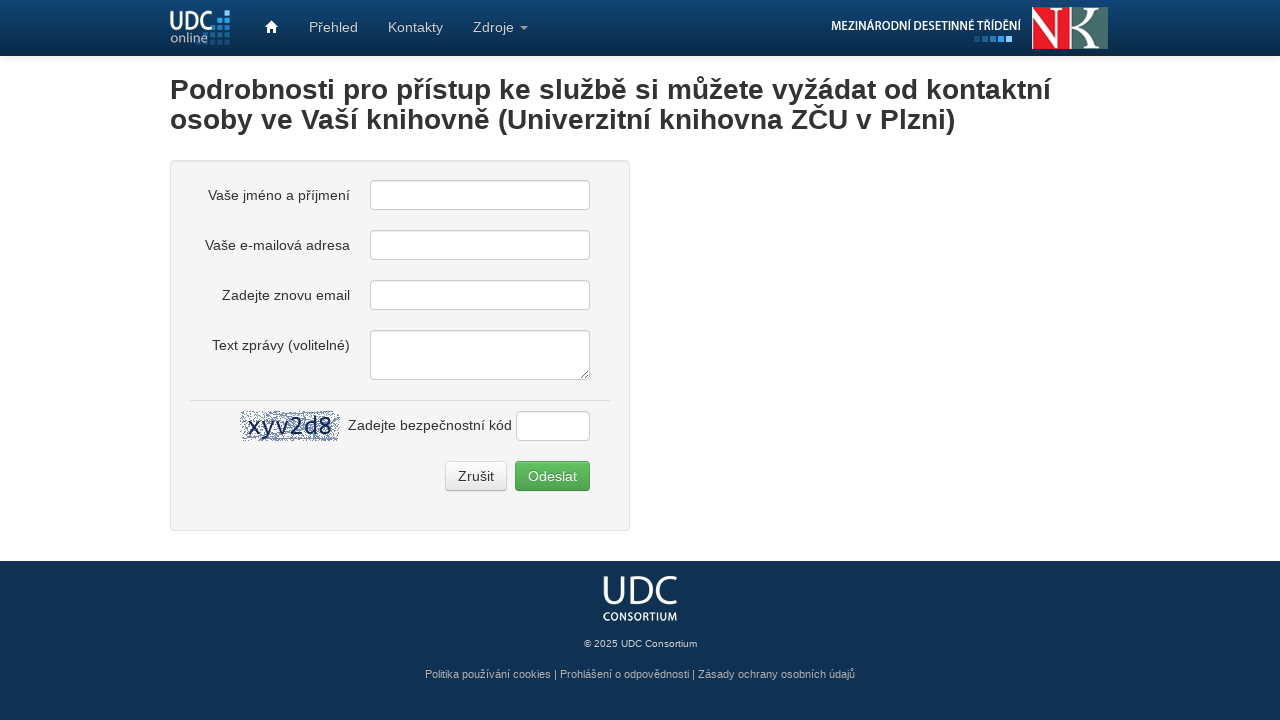

--- FILE ---
content_type: text/html; charset=UTF-8
request_url: https://cz.udc-hub.com/contactlibrary.php?id=3651
body_size: 6011
content:
 

	
<!DOCTYPE html>
<html xmlns="http://www.w3.org/1999/xhtml" xml:lang="en" lang="en">
<head>
	<meta http-equiv="Content-Type" content="text/html; charset=utf-8" />
	<meta name="language" content="en" />
	<meta name="viewport" content="width=device-width, initial-scale=1.0" />
	<link rel="stylesheet" type="text/css" href="/assets/bootstrap/css/bootstrap.min.css" />
	<link rel="stylesheet" type="text/css" href="/assets/css/udchub.min.css" />
	<link rel="icon" type="image/png" href="/assets/images/favicon.ico" />
	<link href='http://fonts.googleapis.com/css?family=Open+Sans:400,600,700&subset=latin,latin-ext' rel='stylesheet' type='text/css'>
	<script src="//ajax.googleapis.com/ajax/libs/jquery/1.10.2/jquery.min.js"></script>
	<script type="text/javascript" src="/assets/bootstrap/js/bootstrap.min.js"></script>
	<script type="text/javascript" src="/assets/js/udchub_1.min.js"></script>
    <link href="/assets/fancytree/dist/skin-xp/ui.fancytree_2.css" rel="stylesheet">
    <script src="/assets/fancytree/dist/jquery.fancytree-all-deps.min.js"></script>
	<title>České MDT Online</title>
</head>

<body class="gradient-body">


<div class="udccnav navbar navbar-inverse navbar-fixed-top">
	<div class="navbar-inner navbar-blue">
		<div class="container">
			<a class="btn btn-navbar" data-toggle="collapse" data-target="#yii_bootstrap_collapse_0">
				<span class="icon-bar"></span>
				<span class="icon-bar"></span>
				<span class="icon-bar"></span>
			</a>
			<a href="http://www.udc-hub.com/index.php" class="brand"><img src="/assets/images/udclogo.png"></a>
			<div class="nav-collapse" id="yii_bootstrap_collapse_0">
				<ul id="yw1" class="nav">
                    <li><a href="/cs/login.php"><i class="icon-home icon-white"></i></a></li>
											<li><a href="/cs/overview.php">Přehled</a></li>
															<li><a href="/cs/contacts.php">Kontakty</a></li>
					<li class="dropdown">
						<a class="dropdown-toggle" data-toggle="dropdown" href="#">
							Zdroje <span class="caret"></span>
						</a>
						<ul class="dropdown-menu">
							<li><a tabindex="-1" href="http://www.udcc.org">UDCC Website</a></li>
							<li><a tabindex="-1" href="http://www.udcc.org/index.php/site/page?view=books">UDCC Online Shop</a></li>
							<li><a tabindex="-1" href="http://www.udcc.org/index.php/site/page?view=cancellations">UDC Cancellation files</a></li>
							<li><a tabindex="-1" href="http://www.udcc.org/index.php/site/page?view=major_revisions">Major Revisions</a></li>
							<li><a tabindex="-1" href="http://www.udcc.org/index.php/site/page?view=subject_coverage">Subject Coverage</a></li>
							<li><a tabindex="-1" href="http://www.udcc.org/index.php/site/page?view=bib">Publications about UDC</a></li>
							<li><a tabindex="-1" href="http://www.udcc.org/udcsummary/php/index.php?lang=cs">UDC Summary</a></li>
							<li><a tabindex="-1" href="http://www.udcdata.info/">UDC Linked Data</a></li>
						</ul>
					</li>
									</ul>
			</div>
			<div class="pull-right"><a href="http://www.nkp.cz"><img style="margin-top: 7px" src="/assets/images/udcimage-cs.png"/></a></div>
		</div>
	</div>
</div>

<div class="mainpanel nosubnav">
	<div class="container">
		<div class="row">
			<div class="span12">
<h1 style="margin-bottom: 25px">Podrobnosti pro přístup ke službě si můžete vyžádat od kontaktní osoby ve Vaší knihovně (Univerzitní knihovna ZČU v Plzni)</h1>			</div></div>
	<div class="row">
		<div class="span6">
	<div class="well " style="margin-bottom: 0px";>
		<form class="form-horizontal" action="contactlibrary.php" method="post">
			<input type="hidden" name="id" id="id" value="3651"/>
			<div class="control-group">
				<label class="control-label" for="name">Vaše jméno a příjmení</label>
				<div class="controls">
					<input type="text" name="name" id="name" >
				</div>
			</div>
			<div class="control-group">
				<label class="control-label" for="email">Vaše e-mailová adresa</label>
				<div class="controls">
					<input type="text" name="email" id="email" >
				</div>
			</div>
			<div class="control-group">
				<label class="control-label" for="email">Zadejte znovu email</label>
				<div class="controls">
					<input type="text" name="confirmemail" id="confirmemail" >
				</div>
			</div>
			<div class="control-group">
				<label class="control-label" for="message">Text zprávy (volitelné) </label>
				<div class="controls">
					<textarea name="message" id="message"></textarea>
				</div>
			</div>
			<div style="text-align: right; margin-top: 10px; padding-top: 10px; padding-bottom: 20px; border-top: 1px solid #dfdfdf">
				<img src="cs/captcha.php" align="top"/>&nbsp;&nbsp;Zadejte bezpečnostní kód&nbsp;<input type="text" class="input-small" id="securitycode" name="securitycode" type="text" style="margin-right: 20px; width:60px"/>
			</div>
			<div class="control-group">
				<div class="controls span3" style="text-align: right">
					<button class="btn" name="cancel" type="submit">Zrušit</button>&nbsp;
                    <button class="btn btn-success" name="submit" type="submit">Odeslat</button>
                </div>
			</div>
		</form>
	</div>
</div>
</div>
    </div>
</div>



<div class="container">
	<div class="row">
		<div class="span12" style="color: white; text-align: center; padding-top: 15px">
			<p><a href="http://www.udcc.org"><img width="80" height="48" src="/assets/images/udc-bottom-logo-80x48.png"></a></p>
			<p style="font-size: 10px; color: #cfcfcf">&copy; 2025 UDC Consortium</p>
			<p style="font-size: 11px; color: #afafaf"><a href="/cookies.php" style="color: #afafaf">Politika používání cookies</a> | <a href="/disclaimer.php" style="color: #afafaf">Prohlášení o odpovědnosti</a> | <a href="/cs/zasady_ochrany_osobnich_udaju.php" style="color: #afafaf">Zásady ochrany osobních údajů</a></p>
		</div>
	</div>
</div>

</body>
</html>

--- FILE ---
content_type: text/css
request_url: https://cz.udc-hub.com/assets/css/udchub.min.css
body_size: 8911
content:
body{background-color:white;font-family:"Open Sans","Helvetica Neue",sans-serif}h1,h2,h3,h4,h5{line-height:30px}h1{font-size:27.5px}h2{font-size:20.5px}h3{font-size:17.5px}h4{font-size:15px}.gradient-body{height:100%;background:#0f3253}.search-alert-error{padding:8px 0;text-align:center}.navbar-inverse .navbar-blue{background:#104677;background:url([data-uri]);background:-moz-linear-g(top,rgba(16,70,119,1) 0,rgba(9,42,71,1) 100%);background:-webkit-gradient(linear,left top,left bottom,color-stop(0,rgba(16,70,119,1)),color-stop(100%,rgba(9,42,71,1)));background:-webkit-linear-gradient(top,rgba(16,70,119,1) 0,rgba(9,42,71,1) 100%);background:-o-linear-gradient(top,rgba(16,70,119,1) 0,rgba(9,42,71,1) 100%);background:-ms-linear-gradient(top,rgba(16,70,119,1) 0,rgba(9,42,71,1) 100%);background:linear-gradient(to bottom,rgba(16,70,119,1) 0,rgba(9,42,71,1) 100%);filter:progid:DXImageTransform.Microsoft.gradient(startColorstr='#104677',endColorstr='#092a47',GradientType=0)}.navbar-inverse .navbar-orange{background:#53789a;background:url(data:image/svg+xml);background:-moz-linear-g(top,#53789a 0,#53789a 100%);background:-webkit-gradient(linear,left top,left bottom,color-stop(0,#53789a),color-stop(100%,#53789a));background:-webkit-linear-gradient(top,#53789a 0,#53789a 100%);background:-o-linear-gradient(top,#53789a 0,#53789a 100%);background:-ms-linear-gradient(top,#53789a 0,#53789a 100%);background:linear-gradient(to bottom,#53789a 0,#53789a 100%);filter:progid:DXImageTransform.Microsoft.gradient(startColorstr='#53789a',endColorstr='#53789a',GradientType=0)}.navbar-inverse .navbar-dark-blue{background:#051e44}.udccnav li.dropdown,.udccnav li{line-height:35px;color:#dfdfdf}.navbar .nav .dropdown-toggle .caret{margin-top:16px;*margin-top:9px}.navbar-fixed-top-second{margin-top:40px}.navbar-fixed-top-first{height:45px}.navbar-inverse .brand,.navbar-inverse .nav>li>a{color:#cfcfcf}div.centered{margin:0 auto;float:none}#searchcontent{width:470px}.search-legend{margin-bottom:0}.left-search-column{width:120px}.search-label{width:100px}.exact_match_label{padding-top:0 !important}.exclusion_label{font-size:13px;display:inline;color:#787878}.smallbox{-ms-transform:scale(.75);-moz-transform:scale(.75);-webkit-transform:scale(.75);-o-transform:scale(.75);padding:10 5px 10px 10px !important}.join-control-group{margin-top:-15px}.top-div-margin{margin-top:10px}.table-notation{white-space:nowrap}.noborder-table{margin:0;border-spacing:0}.noborder-table th,.noborder-table td{border-top:0;padding:1px}.table tbody tr:hover td,.table tbody tr:hover th{background-color:#f4f4f4}table td.noborder-table-notation{padding-right:10px;white-space:nowrap}.example-well{padding:9px;margin-bottom:10px}table td.aux-cell{background-color:#ecf9fc}table td.spec-aux-cell{background-color:#e4f7de}.cancelled-cell{background-color:#ffdfdc}.form-horizontal .login-label{width:120px}.form-horizontal .login-group{margin-bottom:8px}.form-horizontal .login-controls{margin-left:130px}a.linkgrey{color:#005f90}.btn-language{width:190px}th.subscription-type,th.subscription-price,th.subscription-vat{background-color:#efefef}th.subscription-type,td.subscription-type{width:55%}.table{border-bottom:1px solid #ddd}th.subscription-price,td.subscription-price{width:30%;text-align:right}th.subscription-vat,td.subscription-vat{width:15%;text-align:right}.mainpanel{background-color:white;width:100%;min-height:350px;margin-top:80px;padding-top:10px;padding-bottom:30px}.nosubnav{margin-top:55px}.frontpanel{margin-top:0}.btn-trial{width:140px;margin-right:5px}.pageselect{margin-top:4px;width:70px}.subnav.navbar-fixed-top{top:55px;z-index:990}.subnav.navbar-inner{line-height:28px;height:28px;min-height:28px}.subnav .nav>li>a{padding:5px 15px 5px;font-size:12.5px}.subnav .nav .dropdown-toggle .caret{margin-top:9px}.searchbox{margin:0 0 2px 0;padding:10px 0;height:104px;line-height:33px;background-color:#f5f5f5;border-left:1px solid #dfdfdf;border-right:1px solid #dfdfdf;border-bottom:1px solid #dfdfdf;border-bottom-left-radius:5px;border-bottom-right-radius:5px;overflow:hidden}.browsebox{margin:0 0 2px 0;padding:5px 0;height:33px;line-height:33px;background-color:#f5f5f5;border-left:1px solid #dfdfdf;border-right:1px solid #dfdfdf;border-bottom:1px solid #dfdfdf;border-bottom-left-radius:5px;border-bottom-right-radius:5px;text-align:right;overflow:hidden}.search-group{line-height:20px}.search-input-number{text-align:right;float:left;width:235px}.search-input-text{text-align:right;float:left;width:305px}.search-bottom{margin-bottom:0}.search-option-left{margin-left:110px;margin-top:2px;height:20px}.exact-match-left{margin-left:110px;margin-top:-8px;height:20px;text-align:left;margin-bottom:10px;width:120px}.exact-match-right{margin-left:65px;margin-top:-8px;height:20px;text-align:left;margin-bottom:15px;width:130px;float:left}.show-cancelled{margin-top:5px;margin-left:130px;line-height:20px;width:420px}.show-exclude-examples{margin-top:-7px;padding-top:0}.checkbox.cancelled-checkbox{padding-top:2px;color:darkred}.search-option-right{margin-top:2px;height:20px;margin-left:-20px}.search-option-gap{margin-top:2px}.searchfield{margin-right:16px}.searchhelp{margin-right:10px}input::-webkit-input-placeholder{color:#d4d4d4}input::-moz-placeholder{color:#d4d4d4}input::-ms-input-placeholder{color:#d4d4d4}.input-searchtext{width:130px}#numberbuild-count{width:18px;height:18px;border-radius:9px;background-color:#3e597c;color:#fff;text-align:center;text-decoration:none;text-shadow:none;margin-left:5px;font-size:10px;line-height:18px;display:none}.notefield{font-size:13px}.searchcrumb{margin:5px 0 0 0;background-color:#f8f0e4}#udccsidebar{border:5px solid #f5f5f5;*width:220px;padding:10px 20px 0 20px;margin-left:30px;*margin-left:15px;margin-top:10px;border-bottom-left-radius:4px;border-bottom-right-radius:4px}.udccsidebartitle{font-size:17px;font-weight:bold;line-height:21px;padding:5px 0;border-top-left-radius:4px;border-top-right-radius:4px;color:#666}.help-row{margin-bottom:20px}input[type="text"][class="usertextinput"]{margin-bottom:0}textarea.usertextinput{margin-bottom:0}#searchresults_div{font-size:13px}.totalline{color:white;background-color:#184c78;height:38px;line-height:38px;text-indent:5px;margin-top:10px;border-radius:4px}.minimal-totalline{margin-top:0}ul.error{margin:0 0 0 25px}#number-options{margin-top:15px}.search-fields{margin-left:-25px;background-color:#efefef;border-radius:4px;width:340px;overflow:auto}.search-fields-label{width:75px;margin-left:25px;padding-top:7px}.useradmin-form{margin:15px 0 10px 0}.comment-category{width:670px;margin-bottom:0;padding:5px 10px 10px 20px;background-color:#e9eeff;border-radius:5px}.form-horizontal .control-group .comment-label{padding-top:10px}.form-horizontal .feedback{margin-bottom:5px}.search-history-button{padding:4px 5px;margin-right:5px}.search-table{font-size:12.5px;line-height:16px}.number-alert{padding:8px 20px 8px 14px}.alert .number-close{top:0;right:-8px}.notation-main{color:#2331a2}#buildedit{width:100%}#builddescedit{width:100%}.table .buildline{padding-top:7px;font-size:12.5px}.newsstory{padding-top:15px;border-top:1px solid #efefef}.confirm{padding-top:3px;padding-bottom:3px}.confirmlabel{font-weight:bold;padding-right:30px;vertical-align:top}td.confirmsubprice{width:25%}td.confirmsubtype{width:75%}.btn-prices{width:120px;height:40px;line-height:40px}.form-horizontal .top-label{padding-top:0;height:30px}.payment-well{-webkit-box-shadow:none;-moz-box-shadow:none;box-shadow:none;margin-bottom:20px}.paymentdiv{padding:5px 0 10px 25px;margin-bottom:5px}.paymentcheck{padding:5px 0 10px 25px;margin-bottom:35px}.securitydiv{padding:19px;background-color:#f5f5f5;border:1px solid #efefef;-webkit-border-radius:4px;-moz-border-radius:4px;border-radius:4px}span.required{color:red}table.tc td{vertical-align:top}.icon-orange{background-image:url("../bootstrap/img/glyphicons-halflings-orange.png")}.form-horizontal .no-bottom-margin{margin-bottom:0}.chainindex-table{font-size:13px}table tr.expired_user{background-color:#efefff}table tr.standard_user{background-color:#ffe6a5}table tr.lis_user{background-color:#b7f4ff}table tr.accepted_user{background-color: #fff600;}a.anchor{display:block;position:relative;top:60px;visibility:hidden;}

--- FILE ---
content_type: application/javascript
request_url: https://cz.udc-hub.com/assets/js/udchub_1.min.js
body_size: 13523
content:
String.prototype.format=function(a){var b=this;return b.replace(String.prototype.format.regex,function(e){var d=parseInt(e.substring(1,e.length-1));var c;if(d>=0){c=a[d]}else{if(d===-1){c="{"}else{if(d===-2){c="}"}else{c=""}}}return c})};String.prototype.format.regex=new RegExp("{-?[0-9]+}","g");function getHTTPObject(){if(window.ActiveXObject){return new ActiveXObject("Microsoft.XMLHTTP")}else{if(window.XMLHttpRequest){return new XMLHttpRequest()}else{alert(g_message5);return null}}}function openRecordDetails(c){var a=document.getElementById("rd"+c);if(a!=null){a.style.display="block";var b=document.getElementById("rs"+c);if(b!=null){b.innerHTML=' <a href="#" onclick="closeRecordDetails('+c+'); return false"><i class="icon-chevron-up"></i></a>'}}}function closeRecordDetails(c){var a=document.getElementById("rd"+c);if(a!=null){a.style.display="none";var b=document.getElementById("rs"+c);if(b!=null){b.innerHTML=' <a href="#" onclick="openRecordDetails('+c+'); return false"><i class="icon-chevron-down"></i></a>'}}}function DoSearch(){searchRecord(0)}function getSearchPageNumber(b){var a=b.options[b.selectedIndex].value;searchRecord(a)}function getChainPageNumber(a,c){var b=c.options[c.selectedIndex].value;fetchChainRecord(a,b)}function getPageNumber(b){var a=b.options[b.selectedIndex].value;if(a.length>0){ajaxFetchRecord(a,"ajaxbrowse",setBrowseResults)}return false}function sizeSearch(g){if(g==true){var b=document.getElementById("searchbox");if(b!=null){b.style.height="205px"}var c=document.getElementById("number-options");if(c!=null){c.style.display="block"}var d=document.getElementById("text-options");if(d!=null){d.style.display="block"}var a=document.getElementById("searchchevron");if(a!=null){var e=document.getElementById("searchchevronicon");var f=e.title;a.innerHTML='<a href="#" onclick="sizeSearch(false); return false"><i id="searchchevronicon" class="icon-collapse-box"></i></a>';e=document.getElementById("searchchevronicon");e.title=f}}else{var b=document.getElementById("searchbox");if(b!=null){b.style.height="104px"}var c=document.getElementById("number-options");if(c!=null){c.style.display="none"}var d=document.getElementById("text-options");if(d!=null){d.style.display="none"}var a=document.getElementById("searchchevron");if(a!=null){var e=document.getElementById("searchchevronicon");var f=e.title;a.innerHTML='<a href="#" onclick="sizeSearch(true); return false"><i id="searchchevronicon" class="icon-expand-box"></i></a>';e=document.getElementById("searchchevronicon");e.title=f}}}function ajaxFetchRecord(c,b,a){httpObject=getHTTPObject();if(httpObject!=null){document.body.style.cursor="wait";httpObject.open("GET","/"+b+".php?"+c,true);httpObject.setRequestHeader("Content-type","application/x-www-form-urlencoded; charset=UTF-8");httpObject.onreadystatechange=a;httpObject.send(null)}return false}function fetchSnippet(a){ajaxFetchRecord("id="+a,"ajaxbrowsesnippet",setSnippetResults)}function fetchRecord(k,i,c,e,a,f,g,j,h,b){if(typeof(i)==="undefined"){i=-1}if(typeof(c)==="undefined"){c=true}if(typeof(e)==="undefined"){e=false}if(typeof(a)==="undefined"){a=false}if(typeof(f)==="undefined"){f=-1}if(typeof(g)==="undefined"){g=true}if(typeof(j)==="undefined"){j=false}if(typeof(h)==="undefined"){h=false}if(typeof(b)==="undefined"){b="ajaxbrowse"}expandBrowse(false);var d="n="+k;if(c){d=d+"&x=1"}if(e){d=d+"&c=1"}if(i!=-1){d=d+"&p="+i}if(a!=false){d=d+"&z="+f}if(g!=false){d=d+"&cs=1"}if(j!=false){d=d+"&b=1"}if(h!=false){d=d+"&mo=1"}d=d+"&ix="+f;ajaxFetchRecord(d,b,setBrowseResults)}function fetchAndClearRecord(a,b){if(typeof(b)==="undefined"){b=-1}fetchRecord(a,-1,true,false,true,b,true)}function fetchChainRecord(a,b){if(typeof(b)==="undefined"){b=0}fetchRecord(a,b,true,false,false,-1,false,true,false,"chainbrowse")}function searchRecord(c){if(typeof(c)!=="undefined"){if(c>=0){var b=document.getElementById("pageholder");if(b!=null){b.innerHTML='<input type="hidden" name="pageid" id="pageid" value="'+c+'">'}}}var a=document.getElementById("clearbreadcrumbs");if(a!=null){a.innerHTML='<input type="hidden" name="cb" id="cb" value="Y">'}document.getElementById("search").click()}function setBrowseResults(){if(httpObject.readyState==4){var a=httpObject.responseText;document.getElementById("searchresults_div").innerHTML=a;document.body.style.cursor="default"}}function setSnippetResults(){if(httpObject.readyState==4){var a=httpObject.responseText;document.getElementById("searchresults_div").innerHTML=a;document.body.style.cursor="default"}}function expandBrowse(a){if(a==true){expandbrowse=false;if(document.getElementById("searchresults_div")!=null){document.getElementById("searchresults_div").style.display="none"}if(document.getElementById("browseresults_div")!=null){document.getElementById("browseresults_div").className="span12"}if(document.getElementById("browsebox")!=null){document.getElementById("browsebox").className="span12 browsebox"}if(document.getElementById("tree")!=null){document.getElementById("tree").className="span12"}if(document.getElementById("browse-resize-icon")!=null){document.getElementById("browse-resize-icon").className="icon-resize-small"}}else{expandbrowse=true;if(document.getElementById("tree")!=null){document.getElementById("tree").className="span5"}if(document.getElementById("browsebox")!=null){document.getElementById("browsebox").className="span5 browsebox"}if(document.getElementById("browseresults_div")!=null){document.getElementById("browseresults_div").className="span5"}if(document.getElementById("browse-resize-icon")!=null){document.getElementById("browse-resize-icon").className="icon-resize-full"}if(document.getElementById("searchresults_div")!=null){document.getElementById("searchresults_div").style.display="block"}}return false}function expandActivity(b,d){if(b==true){var c="n"+d;var a=document.getElementById("sp"+d);document.getElementById(c).style.display="table-row";a.innerHTML='<a href="#" onclick="expandActivity(false, '+d+'); return false"><i id="ar'+d+'" class="icon-chevron-up"></i></a>'}else{var c="n"+d;var a=document.getElementById("sp"+d);document.getElementById(c).style.display="none";a.innerHTML='<a href="#" onclick="expandActivity(true, '+d+'); return false"><i id="ar'+d+'" class="icon-chevron-down"></i></a>'}}function resizeBrowse(){expandBrowse(expandbrowse);return false}function newuserpw(a){window.location.href="/senduserpw.php?id="+a}function deleteuser(d,c){var a=decodeURIComponent((c+"").replace(/\+/g," "));a=a.replace("&quot;",'"');var b=g_message4.format([a]);if(confirm(b)){window.location.href="/deleteuser.php?id="+d}else{window.location.href="/"+g_language+"/useradmin.php"}}function addToNumberBuilder(a){httpObject=getHTTPObject();if(httpObject!=null){httpObject.open("GET","addnumbertobuilder.php?n="+a,true);httpObject.setRequestHeader("Content-type","application/x-www-form-urlencoded; charset=UTF-8");httpObject.onreadystatechange=setBuilderResults;httpObject.send(null)}else{alert("Function is not available")}}function setBuilderResults(){if(httpObject.readyState==4){var d=httpObject.responseText;if(d==="BAD"){window.location.href="/search.php";return}if(d!=="EXISTS"){var e=d.split(":");var c=e[0];var b=document.getElementById("numberbuild-count");if(b!=null){if(c!=0){b.style.display="inline-block";b.className="numbercount";b.innerHTML=c}else{b.style.display="none";b.className="";b.innerHTML=""}}var a=document.getElementById(e[1]);if(a!==null){a.innerHTML='<i class="icon-pencil icon-orange"></i>'}}else{alert(g_message1)}}}function addBuilderNotation(f){var d=document.getElementById("not_"+f);var c=document.getElementById("desc_"+f);var a="";var e="";if(d!=null){a=d.innerHTML}httpObject=getHTTPObject();if(httpObject!=null){var b="/addbuildernumber.php?n="+encodeURIComponent(a);httpObject.open("GET",b,true);httpObject.setRequestHeader("Content-type","application/x-www-form-urlencoded; charset=UTF-8");httpObject.onreadystatechange=setBuilderNotation;httpObject.send(null)}else{alert("Function is not available")}}function setBuilderNotation(){if(httpObject.readyState==4){var b=decodeURIComponent(httpObject.responseText);var d=b.indexOf("#");var c=b;if(d!=-1){var a=b.substr(0,d);if(a=="0"){window.location.href="/"+g_language+"/builder.php";return}else{document.getElementById("numberbuild-count").innerHTML=a}c=b.substr(d+1)}document.getElementById("items").innerHTML=c}}function deletebuiltnotation(c,d){c=c.replace(/\+/g," ");c=decodeURIComponent(c);c=c.replace(/&quot;/g,'"');var a=g_message6.format([c]);if(confirm(a)==false){return}httpObject=getHTTPObject();if(httpObject!=null){var b="/deletebuildernumber.php?n="+encodeURIComponent(d);httpObject.open("GET",b,true);httpObject.setRequestHeader("Content-type","application/x-www-form-urlencoded; charset=UTF-8");httpObject.onreadystatechange=setBuilderNotation;httpObject.send(null)}else{alert("Function is not available")}}function addeditrecord(h){var e=document.getElementById("not_"+h);var d=document.getElementById("desc_"+h);var a="";var f="";if(typeof(e)!=="undefined"){a=e.innerHTML}if(typeof(d)!=="undefined"){f=d.innerHTML}var g=document.getElementById("buildedit");var b=document.getElementById("builddescedit");var c=" ";if(g.value.length==0){c=""}g.value=g.value+c+a;c="\n";if(b.value.length==0){c=""}b.value=b.value+c+f}function clearAll(){document.getElementById("SaveState").value="Saving";if(confirm(g_message2)){httpObject=getHTTPObject();if(httpObject!=null){var a="/deleteallbuildernumbers.php";httpObject.open("GET",a,true);httpObject.setRequestHeader("Content-type","application/x-www-form-urlencoded; charset=UTF-8");httpObject.onreadystatechange=backToSearch;httpObject.send(null)}else{alert("Function is not available")}}}function backToSearch(){if(httpObject.readyState==4){window.location.href="/search.php"}}function rememberEditedNotations(){var c=document.getElementById("buildedit").value;var b=document.getElementById("builddescedit").value;httpObject=getHTTPObject();if(httpObject!=null){var a="/rememberbuildernumbers.php?n="+encodeURIComponent(c)+"&d="+encodeURIComponent(b);httpObject.open("GET",a,true);httpObject.setRequestHeader("Content-type","application/x-www-form-urlencoded; charset=UTF-8");httpObject.onreadystatechange=numberBuilderExit;httpObject.send(null)}else{alert("Function is not available")}}function numberBuilderExit(){if(httpObject.readyState==4){return true}}function SaveBuildNumber(){document.getElementById("SaveState").value="Saving";document.getElementById("submit").click()}function deletesavednumber(d,b){var a=decodeURIComponent((b+"").replace(/\+/g," "));a=a.replace(/&quot;/g,'"');if(confirm(g_message4.format([a]))){httpObject=getHTTPObject();if(httpObject!=null){var c="/deletebuildnumber.php?n="+encodeURIComponent(d);httpObject.open("GET",c,true);httpObject.setRequestHeader("Content-type","application/x-www-form-urlencoded; charset=UTF-8");httpObject.onreadystatechange=deletedsavednumber;httpObject.send(null)}else{alert("Function is not available")}}}function deletedsavednumber(){if(httpObject.readyState==4){var a=decodeURIComponent(httpObject.responseText);if(a.substr(0,1)=="#"){a=a.substr(1)}document.getElementById("savednumbers").innerHTML=a}}function checkUserCount(){var f=1;var e=document.getElementById("userCount");if(typeof(e)!=="undefined"){f=e.value}if(f>5){document.getElementById("paymentExplanation").style.display="";document.getElementById("paypaldiv").style.display="none";document.getElementById("invoice").checked=true}else{if(f>0){document.getElementById("paymentExplanation").style.display="none";document.getElementById("paypaldiv").style.display=""}}if(f==0){f=1}var d=f-1;var c=(d*100)+300;var a=c*0.21;var b=c+a;var g="user";if(f>1){g=g+"s"}document.getElementById("userCountDiv").innerHTML=f.toString()+" "+g;document.getElementById("price").innerHTML="&euro;"+c.toString();document.getElementById("vat").innerHTML="&euro;"+a.toString();document.getElementById("total").innerHTML="&euro;"+b.toString()}function increaseTreeHeight(){httpObject=getHTTPObject();if(httpObject!=null){var a="/inctreesize.php";httpObject.open("GET",a,true);httpObject.setRequestHeader("Content-type","application/x-www-form-urlencoded; charset=UTF-8");httpObject.onreadystatechange=setTreeHeight;httpObject.send(null)}else{alert("Function is not available")}}function decreaseTreeHeight(){httpObject=getHTTPObject();if(httpObject!=null){var a="/dectreesize.php";httpObject.open("GET",a,true);httpObject.setRequestHeader("Content-type","application/x-www-form-urlencoded; charset=UTF-8");httpObject.onreadystatechange=setTreeHeight;httpObject.send(null)}else{alert("Function is not available")}}function setTreeHeight(){if(httpObject.readyState===4){var b=document.getElementById("tree");var a=parseInt(httpObject.responseText);if(b!==null){b.style.height=a+"px"}if(a<=510){document.getElementById("dectreebutton").disabled=true}else{if(a>=1500){document.getElementById("inctreebutton").disabled=true}else{document.getElementById("inctreebutton").disabled=false;document.getElementById("dectreebutton").disabled=false}}}}var httpObject=null;var expandbrowse=true;var g_language="cz";var g_message1="Tato notace je již uložena ve formuláři pro tvorbu notace";var g_message2="Jste si jisti, že chcete vymazat zvolený seznam třídníků a vrátit se na obrazovku vyhledávání?";var g_message3="Uložení";var g_message4="Jste si jisti, že chcete vymazat {0}?";var g_message5="Váš prohlížeč nepodporuje AJAX";var g_message6="Odstranit {0} z vybraného seznamu třídníků?";